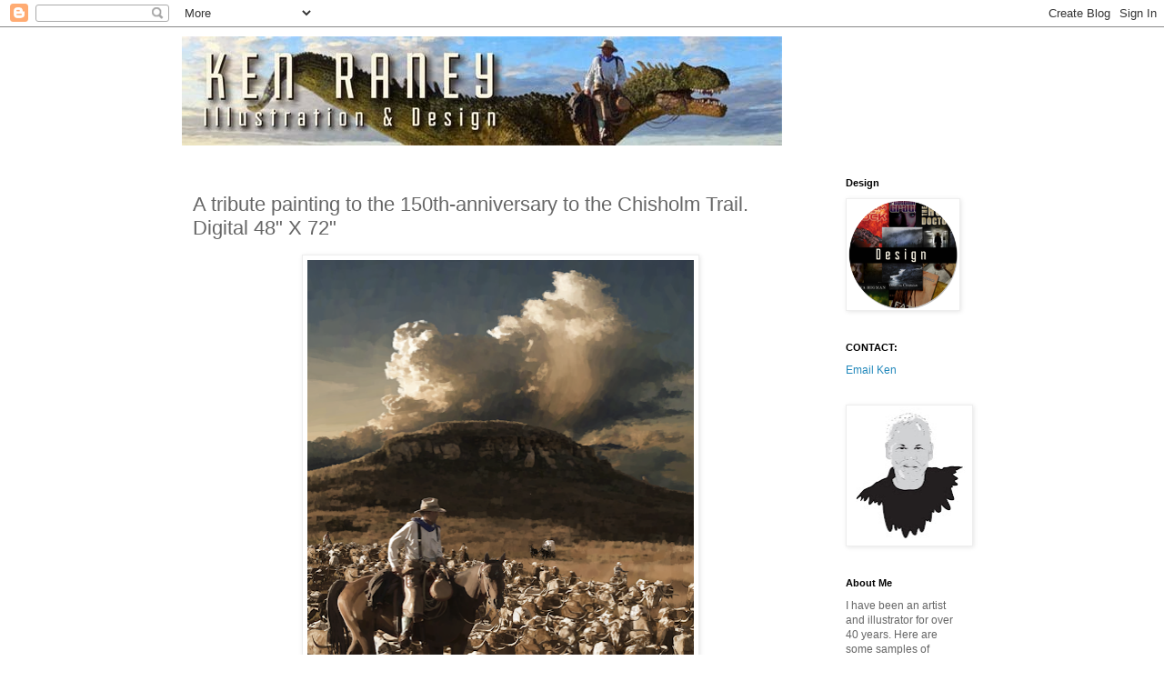

--- FILE ---
content_type: text/html; charset=UTF-8
request_url: https://kenraneyartandillustration.blogspot.com/2017/08/a-tribute-painting-to-150th-anniversary.html
body_size: 12431
content:
<!DOCTYPE html>
<html class='v2' dir='ltr' lang='en'>
<head>
<link href='https://www.blogger.com/static/v1/widgets/335934321-css_bundle_v2.css' rel='stylesheet' type='text/css'/>
<meta content='width=1100' name='viewport'/>
<meta content='text/html; charset=UTF-8' http-equiv='Content-Type'/>
<meta content='blogger' name='generator'/>
<link href='https://kenraneyartandillustration.blogspot.com/favicon.ico' rel='icon' type='image/x-icon'/>
<link href='http://kenraneyartandillustration.blogspot.com/2017/08/a-tribute-painting-to-150th-anniversary.html' rel='canonical'/>
<link rel="alternate" type="application/atom+xml" title="Ken Raney Illustration &amp; Design / Clash Creative - Atom" href="https://kenraneyartandillustration.blogspot.com/feeds/posts/default" />
<link rel="alternate" type="application/rss+xml" title="Ken Raney Illustration &amp; Design / Clash Creative - RSS" href="https://kenraneyartandillustration.blogspot.com/feeds/posts/default?alt=rss" />
<link rel="service.post" type="application/atom+xml" title="Ken Raney Illustration &amp; Design / Clash Creative - Atom" href="https://www.blogger.com/feeds/1200157470906549943/posts/default" />

<link rel="alternate" type="application/atom+xml" title="Ken Raney Illustration &amp; Design / Clash Creative - Atom" href="https://kenraneyartandillustration.blogspot.com/feeds/3564522152340547801/comments/default" />
<!--Can't find substitution for tag [blog.ieCssRetrofitLinks]-->
<link href='https://blogger.googleusercontent.com/img/b/R29vZ2xl/AVvXsEg10K8vzlUPXUfSv9keHM8c0PoIASog5V5S8YQcTPQ3GdMN9K_G0romPN5VOkq-XUFiSQ9VGYeMyYRTinIO729Ctr4w_HMTOptMrEeav1uy_MxKCiEKLDlZ9gaGf0m8kbuwQNECvVYAefI/s640/Screen+Shot+2017-08-30+at+4.35.20+PM.png' rel='image_src'/>
<meta content='http://kenraneyartandillustration.blogspot.com/2017/08/a-tribute-painting-to-150th-anniversary.html' property='og:url'/>
<meta content='A tribute painting to the 150th-anniversary to the Chisholm Trail. Digital 48&quot; X 72&quot;' property='og:title'/>
<meta content='  ' property='og:description'/>
<meta content='https://blogger.googleusercontent.com/img/b/R29vZ2xl/AVvXsEg10K8vzlUPXUfSv9keHM8c0PoIASog5V5S8YQcTPQ3GdMN9K_G0romPN5VOkq-XUFiSQ9VGYeMyYRTinIO729Ctr4w_HMTOptMrEeav1uy_MxKCiEKLDlZ9gaGf0m8kbuwQNECvVYAefI/w1200-h630-p-k-no-nu/Screen+Shot+2017-08-30+at+4.35.20+PM.png' property='og:image'/>
<title>Ken Raney Illustration &amp; Design / Clash Creative: A tribute painting to the 150th-anniversary to the Chisholm Trail. Digital 48" X 72"</title>
<style id='page-skin-1' type='text/css'><!--
/*
-----------------------------------------------
Blogger Template Style
Name:     Simple
Designer: Blogger
URL:      www.blogger.com
----------------------------------------------- */
/* Content
----------------------------------------------- */
body {
font: normal normal 12px 'Trebuchet MS', Trebuchet, Verdana, sans-serif;
color: #666666;
background: #ffffff none repeat scroll top left;
padding: 0 0 0 0;
}
html body .region-inner {
min-width: 0;
max-width: 100%;
width: auto;
}
h2 {
font-size: 22px;
}
a:link {
text-decoration:none;
color: #2288bb;
}
a:visited {
text-decoration:none;
color: #888888;
}
a:hover {
text-decoration:underline;
color: #33aaff;
}
.body-fauxcolumn-outer .fauxcolumn-inner {
background: transparent none repeat scroll top left;
_background-image: none;
}
.body-fauxcolumn-outer .cap-top {
position: absolute;
z-index: 1;
height: 400px;
width: 100%;
}
.body-fauxcolumn-outer .cap-top .cap-left {
width: 100%;
background: transparent none repeat-x scroll top left;
_background-image: none;
}
.content-outer {
-moz-box-shadow: 0 0 0 rgba(0, 0, 0, .15);
-webkit-box-shadow: 0 0 0 rgba(0, 0, 0, .15);
-goog-ms-box-shadow: 0 0 0 #333333;
box-shadow: 0 0 0 rgba(0, 0, 0, .15);
margin-bottom: 1px;
}
.content-inner {
padding: 10px 40px;
}
.content-inner {
background-color: #ffffff;
}
/* Header
----------------------------------------------- */
.header-outer {
background: transparent none repeat-x scroll 0 -400px;
_background-image: none;
}
.Header h1 {
font: normal normal 40px 'Trebuchet MS',Trebuchet,Verdana,sans-serif;
color: #000000;
text-shadow: 0 0 0 rgba(0, 0, 0, .2);
}
.Header h1 a {
color: #000000;
}
.Header .description {
font-size: 18px;
color: #000000;
}
.header-inner .Header .titlewrapper {
padding: 22px 0;
}
.header-inner .Header .descriptionwrapper {
padding: 0 0;
}
/* Tabs
----------------------------------------------- */
.tabs-inner .section:first-child {
border-top: 0 solid #dddddd;
}
.tabs-inner .section:first-child ul {
margin-top: -1px;
border-top: 1px solid #dddddd;
border-left: 1px solid #dddddd;
border-right: 1px solid #dddddd;
}
.tabs-inner .widget ul {
background: transparent none repeat-x scroll 0 -800px;
_background-image: none;
border-bottom: 1px solid #dddddd;
margin-top: 0;
margin-left: -30px;
margin-right: -30px;
}
.tabs-inner .widget li a {
display: inline-block;
padding: .6em 1em;
font: normal normal 12px 'Trebuchet MS', Trebuchet, Verdana, sans-serif;
color: #000000;
border-left: 1px solid #ffffff;
border-right: 1px solid #dddddd;
}
.tabs-inner .widget li:first-child a {
border-left: none;
}
.tabs-inner .widget li.selected a, .tabs-inner .widget li a:hover {
color: #000000;
background-color: #eeeeee;
text-decoration: none;
}
/* Columns
----------------------------------------------- */
.main-outer {
border-top: 0 solid transparent;
}
.fauxcolumn-left-outer .fauxcolumn-inner {
border-right: 1px solid transparent;
}
.fauxcolumn-right-outer .fauxcolumn-inner {
border-left: 1px solid transparent;
}
/* Headings
----------------------------------------------- */
div.widget > h2,
div.widget h2.title {
margin: 0 0 1em 0;
font: normal bold 11px 'Trebuchet MS',Trebuchet,Verdana,sans-serif;
color: #000000;
}
/* Widgets
----------------------------------------------- */
.widget .zippy {
color: #999999;
text-shadow: 2px 2px 1px rgba(0, 0, 0, .1);
}
.widget .popular-posts ul {
list-style: none;
}
/* Posts
----------------------------------------------- */
h2.date-header {
font: normal bold 11px Arial, Tahoma, Helvetica, FreeSans, sans-serif;
}
.date-header span {
background-color: #bbbbbb;
color: #ffffff;
padding: 0.4em;
letter-spacing: 3px;
margin: inherit;
}
.main-inner {
padding-top: 35px;
padding-bottom: 65px;
}
.main-inner .column-center-inner {
padding: 0 0;
}
.main-inner .column-center-inner .section {
margin: 0 1em;
}
.post {
margin: 0 0 45px 0;
}
h3.post-title, .comments h4 {
font: normal normal 22px 'Trebuchet MS',Trebuchet,Verdana,sans-serif;
margin: .75em 0 0;
}
.post-body {
font-size: 110%;
line-height: 1.4;
position: relative;
}
.post-body img, .post-body .tr-caption-container, .Profile img, .Image img,
.BlogList .item-thumbnail img {
padding: 2px;
background: #ffffff;
border: 1px solid #eeeeee;
-moz-box-shadow: 1px 1px 5px rgba(0, 0, 0, .1);
-webkit-box-shadow: 1px 1px 5px rgba(0, 0, 0, .1);
box-shadow: 1px 1px 5px rgba(0, 0, 0, .1);
}
.post-body img, .post-body .tr-caption-container {
padding: 5px;
}
.post-body .tr-caption-container {
color: #666666;
}
.post-body .tr-caption-container img {
padding: 0;
background: transparent;
border: none;
-moz-box-shadow: 0 0 0 rgba(0, 0, 0, .1);
-webkit-box-shadow: 0 0 0 rgba(0, 0, 0, .1);
box-shadow: 0 0 0 rgba(0, 0, 0, .1);
}
.post-header {
margin: 0 0 1.5em;
line-height: 1.6;
font-size: 90%;
}
.post-footer {
margin: 20px -2px 0;
padding: 5px 10px;
color: #666666;
background-color: #eeeeee;
border-bottom: 1px solid #eeeeee;
line-height: 1.6;
font-size: 90%;
}
#comments .comment-author {
padding-top: 1.5em;
border-top: 1px solid transparent;
background-position: 0 1.5em;
}
#comments .comment-author:first-child {
padding-top: 0;
border-top: none;
}
.avatar-image-container {
margin: .2em 0 0;
}
#comments .avatar-image-container img {
border: 1px solid #eeeeee;
}
/* Comments
----------------------------------------------- */
.comments .comments-content .icon.blog-author {
background-repeat: no-repeat;
background-image: url([data-uri]);
}
.comments .comments-content .loadmore a {
border-top: 1px solid #999999;
border-bottom: 1px solid #999999;
}
.comments .comment-thread.inline-thread {
background-color: #eeeeee;
}
.comments .continue {
border-top: 2px solid #999999;
}
/* Accents
---------------------------------------------- */
.section-columns td.columns-cell {
border-left: 1px solid transparent;
}
.blog-pager {
background: transparent url(//www.blogblog.com/1kt/simple/paging_dot.png) repeat-x scroll top center;
}
.blog-pager-older-link, .home-link,
.blog-pager-newer-link {
background-color: #ffffff;
padding: 5px;
}
.footer-outer {
border-top: 1px dashed #bbbbbb;
}
/* Mobile
----------------------------------------------- */
body.mobile  {
background-size: auto;
}
.mobile .body-fauxcolumn-outer {
background: transparent none repeat scroll top left;
}
.mobile .body-fauxcolumn-outer .cap-top {
background-size: 100% auto;
}
.mobile .content-outer {
-webkit-box-shadow: 0 0 3px rgba(0, 0, 0, .15);
box-shadow: 0 0 3px rgba(0, 0, 0, .15);
}
.mobile .tabs-inner .widget ul {
margin-left: 0;
margin-right: 0;
}
.mobile .post {
margin: 0;
}
.mobile .main-inner .column-center-inner .section {
margin: 0;
}
.mobile .date-header span {
padding: 0.1em 10px;
margin: 0 -10px;
}
.mobile h3.post-title {
margin: 0;
}
.mobile .blog-pager {
background: transparent none no-repeat scroll top center;
}
.mobile .footer-outer {
border-top: none;
}
.mobile .main-inner, .mobile .footer-inner {
background-color: #ffffff;
}
.mobile-index-contents {
color: #666666;
}
.mobile-link-button {
background-color: #2288bb;
}
.mobile-link-button a:link, .mobile-link-button a:visited {
color: #ffffff;
}
.mobile .tabs-inner .section:first-child {
border-top: none;
}
.mobile .tabs-inner .PageList .widget-content {
background-color: #eeeeee;
color: #000000;
border-top: 1px solid #dddddd;
border-bottom: 1px solid #dddddd;
}
.mobile .tabs-inner .PageList .widget-content .pagelist-arrow {
border-left: 1px solid #dddddd;
}

--></style>
<style id='template-skin-1' type='text/css'><!--
body {
min-width: 960px;
}
.content-outer, .content-fauxcolumn-outer, .region-inner {
min-width: 960px;
max-width: 960px;
_width: 960px;
}
.main-inner .columns {
padding-left: 0;
padding-right: 180px;
}
.main-inner .fauxcolumn-center-outer {
left: 0;
right: 180px;
/* IE6 does not respect left and right together */
_width: expression(this.parentNode.offsetWidth -
parseInt("0") -
parseInt("180px") + 'px');
}
.main-inner .fauxcolumn-left-outer {
width: 0;
}
.main-inner .fauxcolumn-right-outer {
width: 180px;
}
.main-inner .column-left-outer {
width: 0;
right: 100%;
margin-left: -0;
}
.main-inner .column-right-outer {
width: 180px;
margin-right: -180px;
}
#layout {
min-width: 0;
}
#layout .content-outer {
min-width: 0;
width: 800px;
}
#layout .region-inner {
min-width: 0;
width: auto;
}
body#layout div.add_widget {
padding: 8px;
}
body#layout div.add_widget a {
margin-left: 32px;
}
--></style>
<link href='https://www.blogger.com/dyn-css/authorization.css?targetBlogID=1200157470906549943&amp;zx=d4138f95-91cd-45bb-9023-42e233900428' media='none' onload='if(media!=&#39;all&#39;)media=&#39;all&#39;' rel='stylesheet'/><noscript><link href='https://www.blogger.com/dyn-css/authorization.css?targetBlogID=1200157470906549943&amp;zx=d4138f95-91cd-45bb-9023-42e233900428' rel='stylesheet'/></noscript>
<meta name='google-adsense-platform-account' content='ca-host-pub-1556223355139109'/>
<meta name='google-adsense-platform-domain' content='blogspot.com'/>

</head>
<body class='loading variant-simplysimple'>
<div class='navbar section' id='navbar' name='Navbar'><div class='widget Navbar' data-version='1' id='Navbar1'><script type="text/javascript">
    function setAttributeOnload(object, attribute, val) {
      if(window.addEventListener) {
        window.addEventListener('load',
          function(){ object[attribute] = val; }, false);
      } else {
        window.attachEvent('onload', function(){ object[attribute] = val; });
      }
    }
  </script>
<div id="navbar-iframe-container"></div>
<script type="text/javascript" src="https://apis.google.com/js/platform.js"></script>
<script type="text/javascript">
      gapi.load("gapi.iframes:gapi.iframes.style.bubble", function() {
        if (gapi.iframes && gapi.iframes.getContext) {
          gapi.iframes.getContext().openChild({
              url: 'https://www.blogger.com/navbar/1200157470906549943?po\x3d3564522152340547801\x26origin\x3dhttps://kenraneyartandillustration.blogspot.com',
              where: document.getElementById("navbar-iframe-container"),
              id: "navbar-iframe"
          });
        }
      });
    </script><script type="text/javascript">
(function() {
var script = document.createElement('script');
script.type = 'text/javascript';
script.src = '//pagead2.googlesyndication.com/pagead/js/google_top_exp.js';
var head = document.getElementsByTagName('head')[0];
if (head) {
head.appendChild(script);
}})();
</script>
</div></div>
<div class='body-fauxcolumns'>
<div class='fauxcolumn-outer body-fauxcolumn-outer'>
<div class='cap-top'>
<div class='cap-left'></div>
<div class='cap-right'></div>
</div>
<div class='fauxborder-left'>
<div class='fauxborder-right'></div>
<div class='fauxcolumn-inner'>
</div>
</div>
<div class='cap-bottom'>
<div class='cap-left'></div>
<div class='cap-right'></div>
</div>
</div>
</div>
<div class='content'>
<div class='content-fauxcolumns'>
<div class='fauxcolumn-outer content-fauxcolumn-outer'>
<div class='cap-top'>
<div class='cap-left'></div>
<div class='cap-right'></div>
</div>
<div class='fauxborder-left'>
<div class='fauxborder-right'></div>
<div class='fauxcolumn-inner'>
</div>
</div>
<div class='cap-bottom'>
<div class='cap-left'></div>
<div class='cap-right'></div>
</div>
</div>
</div>
<div class='content-outer'>
<div class='content-cap-top cap-top'>
<div class='cap-left'></div>
<div class='cap-right'></div>
</div>
<div class='fauxborder-left content-fauxborder-left'>
<div class='fauxborder-right content-fauxborder-right'></div>
<div class='content-inner'>
<header>
<div class='header-outer'>
<div class='header-cap-top cap-top'>
<div class='cap-left'></div>
<div class='cap-right'></div>
</div>
<div class='fauxborder-left header-fauxborder-left'>
<div class='fauxborder-right header-fauxborder-right'></div>
<div class='region-inner header-inner'>
<div class='header section' id='header' name='Header'><div class='widget Header' data-version='1' id='Header1'>
<div id='header-inner'>
<a href='https://kenraneyartandillustration.blogspot.com/' style='display: block'>
<img alt='Ken Raney Illustration &amp; Design / Clash Creative' height='120px; ' id='Header1_headerimg' src='https://blogger.googleusercontent.com/img/b/R29vZ2xl/AVvXsEh_dpTUQ4VPWq5kRALHVnO1jXvG3ZCbfy1YqxLDJzDZF_J2eVfcfDmrDRoR-YjJIbdPvVGTsBlkAp0fhLzoYVT9cFLP6R5cRRzjb-Am3o3vclykzBx10cLXUuhsMp4ij2cbXhF6BCDc5VI/s1600/Dino-Masthead.jpg' style='display: block' width='660px; '/>
</a>
</div>
</div></div>
</div>
</div>
<div class='header-cap-bottom cap-bottom'>
<div class='cap-left'></div>
<div class='cap-right'></div>
</div>
</div>
</header>
<div class='tabs-outer'>
<div class='tabs-cap-top cap-top'>
<div class='cap-left'></div>
<div class='cap-right'></div>
</div>
<div class='fauxborder-left tabs-fauxborder-left'>
<div class='fauxborder-right tabs-fauxborder-right'></div>
<div class='region-inner tabs-inner'>
<div class='tabs no-items section' id='crosscol' name='Cross-Column'></div>
<div class='tabs no-items section' id='crosscol-overflow' name='Cross-Column 2'></div>
</div>
</div>
<div class='tabs-cap-bottom cap-bottom'>
<div class='cap-left'></div>
<div class='cap-right'></div>
</div>
</div>
<div class='main-outer'>
<div class='main-cap-top cap-top'>
<div class='cap-left'></div>
<div class='cap-right'></div>
</div>
<div class='fauxborder-left main-fauxborder-left'>
<div class='fauxborder-right main-fauxborder-right'></div>
<div class='region-inner main-inner'>
<div class='columns fauxcolumns'>
<div class='fauxcolumn-outer fauxcolumn-center-outer'>
<div class='cap-top'>
<div class='cap-left'></div>
<div class='cap-right'></div>
</div>
<div class='fauxborder-left'>
<div class='fauxborder-right'></div>
<div class='fauxcolumn-inner'>
</div>
</div>
<div class='cap-bottom'>
<div class='cap-left'></div>
<div class='cap-right'></div>
</div>
</div>
<div class='fauxcolumn-outer fauxcolumn-left-outer'>
<div class='cap-top'>
<div class='cap-left'></div>
<div class='cap-right'></div>
</div>
<div class='fauxborder-left'>
<div class='fauxborder-right'></div>
<div class='fauxcolumn-inner'>
</div>
</div>
<div class='cap-bottom'>
<div class='cap-left'></div>
<div class='cap-right'></div>
</div>
</div>
<div class='fauxcolumn-outer fauxcolumn-right-outer'>
<div class='cap-top'>
<div class='cap-left'></div>
<div class='cap-right'></div>
</div>
<div class='fauxborder-left'>
<div class='fauxborder-right'></div>
<div class='fauxcolumn-inner'>
</div>
</div>
<div class='cap-bottom'>
<div class='cap-left'></div>
<div class='cap-right'></div>
</div>
</div>
<!-- corrects IE6 width calculation -->
<div class='columns-inner'>
<div class='column-center-outer'>
<div class='column-center-inner'>
<div class='main section' id='main' name='Main'><div class='widget Blog' data-version='1' id='Blog1'>
<div class='blog-posts hfeed'>

          <div class="date-outer">
        

          <div class="date-posts">
        
<div class='post-outer'>
<div class='post hentry' itemprop='blogPost' itemscope='itemscope' itemtype='http://schema.org/BlogPosting'>
<meta content='https://blogger.googleusercontent.com/img/b/R29vZ2xl/AVvXsEg10K8vzlUPXUfSv9keHM8c0PoIASog5V5S8YQcTPQ3GdMN9K_G0romPN5VOkq-XUFiSQ9VGYeMyYRTinIO729Ctr4w_HMTOptMrEeav1uy_MxKCiEKLDlZ9gaGf0m8kbuwQNECvVYAefI/s640/Screen+Shot+2017-08-30+at+4.35.20+PM.png' itemprop='image_url'/>
<meta content='1200157470906549943' itemprop='blogId'/>
<meta content='3564522152340547801' itemprop='postId'/>
<a name='3564522152340547801'></a>
<h3 class='post-title entry-title' itemprop='name'>
A tribute painting to the 150th-anniversary to the Chisholm Trail. Digital 48" X 72"
</h3>
<div class='post-header'>
<div class='post-header-line-1'></div>
</div>
<div class='post-body entry-content' id='post-body-3564522152340547801' itemprop='description articleBody'>
<div class="separator" style="clear: both; text-align: center;">
<a href="https://blogger.googleusercontent.com/img/b/R29vZ2xl/AVvXsEg10K8vzlUPXUfSv9keHM8c0PoIASog5V5S8YQcTPQ3GdMN9K_G0romPN5VOkq-XUFiSQ9VGYeMyYRTinIO729Ctr4w_HMTOptMrEeav1uy_MxKCiEKLDlZ9gaGf0m8kbuwQNECvVYAefI/s1600/Screen+Shot+2017-08-30+at+4.35.20+PM.png" imageanchor="1" style="margin-left: 1em; margin-right: 1em;"><img border="0" data-original-height="1600" data-original-width="1068" height="640" src="https://blogger.googleusercontent.com/img/b/R29vZ2xl/AVvXsEg10K8vzlUPXUfSv9keHM8c0PoIASog5V5S8YQcTPQ3GdMN9K_G0romPN5VOkq-XUFiSQ9VGYeMyYRTinIO729Ctr4w_HMTOptMrEeav1uy_MxKCiEKLDlZ9gaGf0m8kbuwQNECvVYAefI/s640/Screen+Shot+2017-08-30+at+4.35.20+PM.png" width="425" /></a></div>
<br />
<div style='clear: both;'></div>
</div>
<div class='post-footer'>
<div class='post-footer-line post-footer-line-1'><span class='post-author vcard'>
</span>
<span class='post-timestamp'>
</span>
<span class='post-comment-link'>
</span>
<span class='post-icons'>
<span class='item-control blog-admin pid-1558287063'>
<a href='https://www.blogger.com/post-edit.g?blogID=1200157470906549943&postID=3564522152340547801&from=pencil' title='Edit Post'>
<img alt='' class='icon-action' height='18' src='https://resources.blogblog.com/img/icon18_edit_allbkg.gif' width='18'/>
</a>
</span>
</span>
</div>
<div class='post-footer-line post-footer-line-2'><span class='post-labels'>
</span>
</div>
<div class='post-footer-line post-footer-line-3'></div>
</div>
</div>
<div class='comments' id='comments'>
<a name='comments'></a>
</div>
</div>

        </div></div>
      
</div>
<div class='blog-pager' id='blog-pager'>
<span id='blog-pager-newer-link'>
<a class='blog-pager-newer-link' href='https://kenraneyartandillustration.blogspot.com/2018/01/book-illustrations.html' id='Blog1_blog-pager-newer-link' title='Newer Post'>Newer Post</a>
</span>
<span id='blog-pager-older-link'>
<a class='blog-pager-older-link' href='https://kenraneyartandillustration.blogspot.com/2015/02/cave-girl-24-x-18-digital-painting.html' id='Blog1_blog-pager-older-link' title='Older Post'>Older Post</a>
</span>
<a class='home-link' href='https://kenraneyartandillustration.blogspot.com/'>Home</a>
</div>
<div class='clear'></div>
<div class='post-feeds'>
</div>
</div></div>
</div>
</div>
<div class='column-left-outer'>
<div class='column-left-inner'>
<aside>
</aside>
</div>
</div>
<div class='column-right-outer'>
<div class='column-right-inner'>
<aside>
<div class='sidebar section' id='sidebar-right-1'><div class='widget Image' data-version='1' id='Image10'>
<h2>Design</h2>
<div class='widget-content'>
<a href='http://kenraneydesign.blogspot.com'>
<img alt='Design' height='167' id='Image10_img' src='https://blogger.googleusercontent.com/img/b/R29vZ2xl/AVvXsEhsY0z17JFg-Cke2fvnHVNoNwjSc9cHQIvPkQPiX3-WCNT3oVJu1s4IJanywAlZ_RyGxnQy__ab2YqPHr6nyofyLanupLgMmDZ6PbTMYNmk9S_BenXBz29JJ75kn6skOmuLp3TaBV_sx7Y/s1600/Design+Circle.png' width='170'/>
</a>
<br/>
</div>
<div class='clear'></div>
</div><div class='widget HTML' data-version='1' id='HTML2'>
<h2 class='title'>CONTACT:</h2>
<div class='widget-content'>
<a href="mailto:kenraney@mac.com?subject=a%20note%20to%20ken"">Email Ken </a>
</div>
<div class='clear'></div>
</div><div class='widget Image' data-version='1' id='Image9'>
<div class='widget-content'>
<img alt='' height='150' id='Image9_img' src='https://blogger.googleusercontent.com/img/b/R29vZ2xl/AVvXsEhkakhnKqFKDX1s2mOFdknRaU5gvdFCHOWQyALYNCMCScXpfoRyjXuVhmKTstDBiMMIqvZ6pUmHF9yQq6UHzbWYIpo0ikAIcgygEEwap3MG4_nyfBSyLaTQohTU1G4Y1g4A9p5eBtpOW2o/s150/Self-Portrait-FA.jpg' width='134'/>
<br/>
</div>
<div class='clear'></div>
</div><div class='widget Text' data-version='1' id='Text1'>
<h2 class='title'>About Me</h2>
<div class='widget-content'>
I have been an artist and illustrator for over 40 years. Here are some samples of what I have been up to.
</div>
<div class='clear'></div>
</div><div class='widget LinkList' data-version='1' id='LinkList1'>
<h2>Links</h2>
<div class='widget-content'>
<ul>
<li><a href='http://www.clashentertainment.com/'>Clash Entertainment</a></li>
<li><a href='http://clashcreative.blogspot.com/'>Clash Creative</a></li>
<li><a href='http://www.gideonfilmfestival.com/Home/?load=1'>Gideon Media Arts & Film Festival</a></li>
<li><a href='http://www.debraney.com/'>Deborah Raney</a></li>
</ul>
<div class='clear'></div>
</div>
</div><div class='widget Image' data-version='1' id='Image8'>
<div class='widget-content'>
<img alt='' height='220' id='Image8_img' src='https://blogger.googleusercontent.com/img/b/R29vZ2xl/AVvXsEgLVmaErNHtxg5qOEWy6lw3QTQlTpduHMDE4Jrs3mMChVY_ZSQitacxzQgk1vpoNnU7X_Dc2Qd1Cvm2VpTbOZ-AupoEQPArJp9CLSntwHmNYGDIDxIWlsAxHqfHIWp20HoolWUWt5p4JkY/s220/NWM-Brush-2-S.jpg' width='122'/>
<br/>
</div>
<div class='clear'></div>
</div><div class='widget Image' data-version='1' id='Image7'>
<div class='widget-content'>
<img alt='' height='220' id='Image7_img' src='https://blogger.googleusercontent.com/img/b/R29vZ2xl/AVvXsEghEyUWTn8nCO0ZSbNsR67wF1LElYTieNKB00cCNKi5AHRqIm9cRqMJTRVaDax9iamiHNQfb6wCS_1Rj2VrikF0J7BT7LAb4_BtHJPGPMljcy7rGu75Rs9nshVLAnwYDPLDPgvGXEvceGE/s220/NWM-Brush-1.jpg' width='109'/>
<br/>
</div>
<div class='clear'></div>
</div><div class='widget Image' data-version='1' id='Image6'>
<div class='widget-content'>
<img alt='' height='220' id='Image6_img' src='//1.bp.blogspot.com/_ZQP2xWokgRA/STG7N37W6EI/AAAAAAAAADM/xp0AL05rAXI/S220/Flyer+B%26W+Web.jpg' width='220'/>
<br/>
</div>
<div class='clear'></div>
</div><div class='widget Image' data-version='1' id='Image5'>
<div class='widget-content'>
<img alt='' height='220' id='Image5_img' src='https://blogger.googleusercontent.com/img/b/R29vZ2xl/AVvXsEj2UO6I8hXKleO5XgbmQ1uRiShNbQ3QO1w9mPmuz6pMXrQ6xhb0aIPYpiaBOMriFcLZEu7lfAR1-cwGg06FMAQTM-7HqoQhmWl28XOctqEF9gL2f_nddIqHVR4wV4tQNqc7tx6UHuv67Ug/s220/Dragon-B&W-Web.jpg' width='189'/>
<br/>
</div>
<div class='clear'></div>
</div><div class='widget Image' data-version='1' id='Image4'>
<div class='widget-content'>
<img alt='' height='93' id='Image4_img' src='https://blogger.googleusercontent.com/img/b/R29vZ2xl/AVvXsEhKv8MeHJz_DQ0vRYrJuvjU3yYSUs_W-r9ba0fSmzf6dCZ58QqKN36mH4jzdumaLe1tmHmz4s-_PCtH4w6PsAhF1yX-QqwyMLkyP17QCFzloU4MCgHf9ckhc4yLPAJUA1mob7lp2oOvkiU/s150/DinoBoy-Web.jpg' width='150'/>
<br/>
</div>
<div class='clear'></div>
</div><div class='widget Image' data-version='1' id='Image3'>
<div class='widget-content'>
<img alt='' height='220' id='Image3_img' src='https://blogger.googleusercontent.com/img/b/R29vZ2xl/AVvXsEhgTLBdgjnGVsUj3rBCuC04y6VWFYbCQ6ZBIFUUDgn3AGoZtuCxG766W8b16DoS0LR3GXW8aShm-dRVi0twxsoPyf1nv4d8rONfPHIx1fJf44KtMAqnJGiZEHTAFwXAR0dAa1SyHONNjrs/s220/Rendez-.jpg' width='177'/>
<br/>
</div>
<div class='clear'></div>
</div><div class='widget Image' data-version='1' id='Image2'>
<div class='widget-content'>
<img alt='' height='204' id='Image2_img' src='https://blogger.googleusercontent.com/img/b/R29vZ2xl/AVvXsEh_0gAyP9ZDQtUuxjkbvFxOFl4cVVeZxf-6IhUc3u3X92SM4-ETaxcwmY59CIzjal5ZUCtpluKxwhf4N_HYMuSiommBDKAQAKb3cCJ4cOUywKByKuYuaLX5ggBoHUEhZYFjX3vqzUf5uFg/s220/Rover.jpg' width='216'/>
<br/>
</div>
<div class='clear'></div>
</div>
<div class='widget PopularPosts' data-version='1' id='PopularPosts1'>
<h2>Popular Posts</h2>
<div class='widget-content popular-posts'>
<ul>
<li>
<div class='item-content'>
<div class='item-thumbnail'>
<a href='https://kenraneyartandillustration.blogspot.com/2024/09/new-painting-teton-moose-digital-48-x-32.html' target='_blank'>
<img alt='' border='0' src='https://blogger.googleusercontent.com/img/b/R29vZ2xl/AVvXsEgd8my8_bokLR4um3vFlBrE4dBSRX4mn3OiuN5D3Ac4FO1Xh-QjXeNi2GuNz3PtJzV_4f8Hv8CcPqQwkoO-yVtHL-WWArywoXtRIzYqxcFAQ3rgv9W7XlEmXElP8EFB_4K7A1awV4KSDKd_VozslA3pk9mekjPRCq2lYW9v3384_2DfDmuZi5F3geimztU/w72-h72-p-k-no-nu/Screenshot%202024-09-03%20at%2012.59.15%E2%80%AFPM.png'/>
</a>
</div>
<div class='item-title'><a href='https://kenraneyartandillustration.blogspot.com/2024/09/new-painting-teton-moose-digital-48-x-32.html'>New painting: "Teton Moose", digital, 48" X 32"</a></div>
<div class='item-snippet'>&#160;</div>
</div>
<div style='clear: both;'></div>
</li>
<li>
<div class='item-content'>
<div class='item-thumbnail'>
<a href='https://kenraneyartandillustration.blogspot.com/2014/12/dino-hunters-digital-painting.html' target='_blank'>
<img alt='' border='0' src='https://blogger.googleusercontent.com/img/b/R29vZ2xl/AVvXsEgWKma4uaB_4L-6n-1xOIahGQGOC8IbENr-GG12uuCy5nmXdqRnkAH0o7zwwsd1Qae-ZHjUniOZDD4OEllUt0kebF-4PsFOVyaCaY-x9hqZne7pXJLC2_1_8VjGJML5_lxrs2NTzb7Xts0/w72-h72-p-k-no-nu/+CVR+Dino+Hunters+FAC72.jpg'/>
</a>
</div>
<div class='item-title'><a href='https://kenraneyartandillustration.blogspot.com/2014/12/dino-hunters-digital-painting.html'>Dino Hunters, Digital Painting</a></div>
<div class='item-snippet'>
</div>
</div>
<div style='clear: both;'></div>
</li>
<li>
<div class='item-content'>
<div class='item-thumbnail'>
<a href='https://kenraneyartandillustration.blogspot.com/2014/12/a-new-illustration-dinoboy-36-x-24_3.html' target='_blank'>
<img alt='' border='0' src='https://blogger.googleusercontent.com/img/b/R29vZ2xl/AVvXsEiNthiezIizvXEA-7fImHOO2hNq1sFnmx-m-GhT-xo_DUu-ShRIQwZykDeIaHhW0EJTxh6Rmpgxy3LP4lZWUciGb_7Bm9JENmE_ToVasLOLn7qojv0_rtx9mlWTAUHvvlahArFvvW2VKzY/w72-h72-p-k-no-nu/Dinoboy+2+FAC72.jpg'/>
</a>
</div>
<div class='item-title'><a href='https://kenraneyartandillustration.blogspot.com/2014/12/a-new-illustration-dinoboy-36-x-24_3.html'>A new illustration: Dinoboy, 36" X 24", digital painting</a></div>
<div class='item-snippet'>
</div>
</div>
<div style='clear: both;'></div>
</li>
<li>
<div class='item-content'>
<div class='item-thumbnail'>
<a href='https://kenraneyartandillustration.blogspot.com/2024/01/my-art-book.html' target='_blank'>
<img alt='' border='0' src='https://blogger.googleusercontent.com/img/b/R29vZ2xl/AVvXsEjW1TSUP82naeWoWx8OzSluVnjgx0FN79TvZgnQ73hjbZacFlXfAqi6BUIkpEDg5TLEaHtH2-fKyqR517EJrLy6DvoEEv8rArktbuHTDii8JGWef9JE0xCCKSFt4HWMCY8kaZv4ocW4Xj6Ei7c-InmIbOsboGCTqziLLsv_kL73MDTiuc-ndxUI5JvGvHY/w72-h72-p-k-no-nu/Visions%202%20CVR%20FACRRR%2072.jpg'/>
</a>
</div>
<div class='item-title'><a href='https://kenraneyartandillustration.blogspot.com/2024/01/my-art-book.html'>My art book.</a></div>
<div class='item-snippet'>&#160;</div>
</div>
<div style='clear: both;'></div>
</li>
<li>
<div class='item-content'>
<div class='item-thumbnail'>
<a href='https://kenraneyartandillustration.blogspot.com/2015/01/steam-2-24-x-18-digital.html' target='_blank'>
<img alt='' border='0' src='https://blogger.googleusercontent.com/img/b/R29vZ2xl/AVvXsEhaFKviTh9Wi9xQjISd-K0q4ThWQMstwsrxsw5gqf-SVSvGxndcBE6r6m9ucNeFux0gtsLw6EWVhTiFYn-6McrDJTHqwyL_e8_rrL0zyTx4i8fdjmGG0Qqb9FiaE4cM8JfDjDT0WcLJqrY/w72-h72-p-k-no-nu/Steam+2+FAC+2+72.jpg'/>
</a>
</div>
<div class='item-title'><a href='https://kenraneyartandillustration.blogspot.com/2015/01/steam-2-24-x-18-digital.html'>"Steam 2," 24" X 18", digital painting.</a></div>
<div class='item-snippet'>
</div>
</div>
<div style='clear: both;'></div>
</li>
<li>
<div class='item-content'>
<div class='item-thumbnail'>
<a href='https://kenraneyartandillustration.blogspot.com/2022/06/shakertown-woman-digital-painting.html' target='_blank'>
<img alt='' border='0' src='https://blogger.googleusercontent.com/img/b/R29vZ2xl/AVvXsEgZXwXtLDLNhhpGmaJQoYYo9JOHkbAyNv40BFHMV9yx3ixwZUfO6c8mOfStdtdRpCOO3pRxRliHd3uixoSnPe7fdQPPQz5YDpLpLVIT9zsHKEnN8N_aSilUXG-dPpKc1gk0bu3fsIfa1evR-GmtYDTUObaq9V6z7SBnTnXnjM6vSFv-nBBo21lbi2mV/w72-h72-p-k-no-nu/Screen%20Shot%202022-06-01%20at%206.06.49%20AM.png'/>
</a>
</div>
<div class='item-title'><a href='https://kenraneyartandillustration.blogspot.com/2022/06/shakertown-woman-digital-painting.html'>"Shakertown Woman" Digital Painting</a></div>
<div class='item-snippet'>&#160;</div>
</div>
<div style='clear: both;'></div>
</li>
<li>
<div class='item-content'>
<div class='item-thumbnail'>
<a href='https://kenraneyartandillustration.blogspot.com/2022/12/new-illustrations.html' target='_blank'>
<img alt='' border='0' src='https://blogger.googleusercontent.com/img/b/R29vZ2xl/AVvXsEhQaoJrgVqNuTAoUUm7UOWSEcILYUAppGPa6hQEn-48vgsBadd4wvZDlbK-flBJjomqKNkRX_zj0hWnWMyzPrWXQ80nfikf-IW3jsSOhldP4Mg58kcwGgoox2RYQBvQYgLk8WM9dzU8NshGTS_gKEMhB4WrtBMgiqkFsVFVMyqQPJVrb9UHDwTuhFCs/w72-h72-p-k-no-nu/Shakertown%20Hitch%20FAC%2072.jpg'/>
</a>
</div>
<div class='item-title'><a href='https://kenraneyartandillustration.blogspot.com/2022/12/new-illustrations.html'>New Illustrations</a></div>
<div class='item-snippet'>&#160;</div>
</div>
<div style='clear: both;'></div>
</li>
<li>
<div class='item-content'>
<div class='item-thumbnail'>
<a href='https://kenraneyartandillustration.blogspot.com/2017/08/a-tribute-painting-to-150th-anniversary.html' target='_blank'>
<img alt='' border='0' src='https://blogger.googleusercontent.com/img/b/R29vZ2xl/AVvXsEg10K8vzlUPXUfSv9keHM8c0PoIASog5V5S8YQcTPQ3GdMN9K_G0romPN5VOkq-XUFiSQ9VGYeMyYRTinIO729Ctr4w_HMTOptMrEeav1uy_MxKCiEKLDlZ9gaGf0m8kbuwQNECvVYAefI/w72-h72-p-k-no-nu/Screen+Shot+2017-08-30+at+4.35.20+PM.png'/>
</a>
</div>
<div class='item-title'><a href='https://kenraneyartandillustration.blogspot.com/2017/08/a-tribute-painting-to-150th-anniversary.html'>A tribute painting to the 150th-anniversary to the Chisholm Trail. Digital 48" X 72"</a></div>
<div class='item-snippet'>
</div>
</div>
<div style='clear: both;'></div>
</li>
<li>
<div class='item-content'>
<div class='item-thumbnail'>
<a href='https://kenraneyartandillustration.blogspot.com/2018/01/book-illustrations.html' target='_blank'>
<img alt='' border='0' src='https://blogger.googleusercontent.com/img/b/R29vZ2xl/AVvXsEgd8eTSlir6RlGAbnsCfgqAZ43TNsRe22pED_PkKmTikBE_he8SDtwZxRStl7gw4_ePOvqAI2nsbtddyNMjbtng_bMvuI8zv5DABnIA1iC1miHbE098tOnkig8nNRW-3-keSCJut6IQOzs/w72-h72-p-k-no-nu/Cover+FAC+170510.jpg'/>
</a>
</div>
<div class='item-title'><a href='https://kenraneyartandillustration.blogspot.com/2018/01/book-illustrations.html'>Book illustrations. Digital paintings.</a></div>
<div class='item-snippet'>
</div>
</div>
<div style='clear: both;'></div>
</li>
<li>
<div class='item-content'>
<div class='item-thumbnail'>
<a href='https://kenraneyartandillustration.blogspot.com/2020/04/new-painting-herding-24-x-36-digital.html' target='_blank'>
<img alt='' border='0' src='https://blogger.googleusercontent.com/img/b/R29vZ2xl/AVvXsEisos6Rjs5MyCmxNcCknvZsciG2VIaKhWN7ea5yiTrJ1a6iT_AfTddupzlYZaK35y6Ge7XibOOmTKjzm-Ocg4gaE_QlxKwfYQtzWupmUdhixs9i2USaKvHrkt_untSOeV8624FI7Re0Yqs/w72-h72-p-k-no-nu/Cowboy+Herder+FAC+72.jpg'/>
</a>
</div>
<div class='item-title'><a href='https://kenraneyartandillustration.blogspot.com/2020/04/new-painting-herding-24-x-36-digital.html'>New painting. Herding, 24" X 36", digital.</a></div>
<div class='item-snippet'>
</div>
</div>
<div style='clear: both;'></div>
</li>
</ul>
<div class='clear'></div>
</div>
</div><div class='widget Profile' data-version='1' id='Profile1'>
<h2>About</h2>
<div class='widget-content'>
<dl class='profile-datablock'>
<dt class='profile-data'>
<a class='profile-name-link g-profile' href='https://www.blogger.com/profile/16898980582610667063' rel='author' style='background-image: url(//www.blogger.com/img/logo-16.png);'>
Ken Raney
</a>
</dt>
</dl>
<a class='profile-link' href='https://www.blogger.com/profile/16898980582610667063' rel='author'>View my complete profile</a>
<div class='clear'></div>
</div>
</div><div class='widget Followers' data-version='1' id='Followers1'>
<h2 class='title'>Followers</h2>
<div class='widget-content'>
<div id='Followers1-wrapper'>
<div style='margin-right:2px;'>
<div><script type="text/javascript" src="https://apis.google.com/js/platform.js"></script>
<div id="followers-iframe-container"></div>
<script type="text/javascript">
    window.followersIframe = null;
    function followersIframeOpen(url) {
      gapi.load("gapi.iframes", function() {
        if (gapi.iframes && gapi.iframes.getContext) {
          window.followersIframe = gapi.iframes.getContext().openChild({
            url: url,
            where: document.getElementById("followers-iframe-container"),
            messageHandlersFilter: gapi.iframes.CROSS_ORIGIN_IFRAMES_FILTER,
            messageHandlers: {
              '_ready': function(obj) {
                window.followersIframe.getIframeEl().height = obj.height;
              },
              'reset': function() {
                window.followersIframe.close();
                followersIframeOpen("https://www.blogger.com/followers/frame/1200157470906549943?colors\x3dCgt0cmFuc3BhcmVudBILdHJhbnNwYXJlbnQaByM2NjY2NjYiByMyMjg4YmIqByNmZmZmZmYyByMwMDAwMDA6ByM2NjY2NjZCByMyMjg4YmJKByM5OTk5OTlSByMyMjg4YmJaC3RyYW5zcGFyZW50\x26pageSize\x3d21\x26hl\x3den\x26origin\x3dhttps://kenraneyartandillustration.blogspot.com");
              },
              'open': function(url) {
                window.followersIframe.close();
                followersIframeOpen(url);
              }
            }
          });
        }
      });
    }
    followersIframeOpen("https://www.blogger.com/followers/frame/1200157470906549943?colors\x3dCgt0cmFuc3BhcmVudBILdHJhbnNwYXJlbnQaByM2NjY2NjYiByMyMjg4YmIqByNmZmZmZmYyByMwMDAwMDA6ByM2NjY2NjZCByMyMjg4YmJKByM5OTk5OTlSByMyMjg4YmJaC3RyYW5zcGFyZW50\x26pageSize\x3d21\x26hl\x3den\x26origin\x3dhttps://kenraneyartandillustration.blogspot.com");
  </script></div>
</div>
</div>
<div class='clear'></div>
</div>
</div><div class='widget BlogArchive' data-version='1' id='BlogArchive1'>
<h2>Blog Archive</h2>
<div class='widget-content'>
<div id='ArchiveList'>
<div id='BlogArchive1_ArchiveList'>
<ul class='hierarchy'>
<li class='archivedate collapsed'>
<a class='toggle' href='javascript:void(0)'>
<span class='zippy'>

        &#9658;&#160;
      
</span>
</a>
<a class='post-count-link' href='https://kenraneyartandillustration.blogspot.com/2024/'>
2024
</a>
<span class='post-count' dir='ltr'>(2)</span>
<ul class='hierarchy'>
<li class='archivedate collapsed'>
<a class='toggle' href='javascript:void(0)'>
<span class='zippy'>

        &#9658;&#160;
      
</span>
</a>
<a class='post-count-link' href='https://kenraneyartandillustration.blogspot.com/2024/09/'>
September
</a>
<span class='post-count' dir='ltr'>(1)</span>
</li>
</ul>
<ul class='hierarchy'>
<li class='archivedate collapsed'>
<a class='toggle' href='javascript:void(0)'>
<span class='zippy'>

        &#9658;&#160;
      
</span>
</a>
<a class='post-count-link' href='https://kenraneyartandillustration.blogspot.com/2024/01/'>
January
</a>
<span class='post-count' dir='ltr'>(1)</span>
</li>
</ul>
</li>
</ul>
<ul class='hierarchy'>
<li class='archivedate collapsed'>
<a class='toggle' href='javascript:void(0)'>
<span class='zippy'>

        &#9658;&#160;
      
</span>
</a>
<a class='post-count-link' href='https://kenraneyartandillustration.blogspot.com/2022/'>
2022
</a>
<span class='post-count' dir='ltr'>(2)</span>
<ul class='hierarchy'>
<li class='archivedate collapsed'>
<a class='toggle' href='javascript:void(0)'>
<span class='zippy'>

        &#9658;&#160;
      
</span>
</a>
<a class='post-count-link' href='https://kenraneyartandillustration.blogspot.com/2022/12/'>
December
</a>
<span class='post-count' dir='ltr'>(1)</span>
</li>
</ul>
<ul class='hierarchy'>
<li class='archivedate collapsed'>
<a class='toggle' href='javascript:void(0)'>
<span class='zippy'>

        &#9658;&#160;
      
</span>
</a>
<a class='post-count-link' href='https://kenraneyartandillustration.blogspot.com/2022/06/'>
June
</a>
<span class='post-count' dir='ltr'>(1)</span>
</li>
</ul>
</li>
</ul>
<ul class='hierarchy'>
<li class='archivedate collapsed'>
<a class='toggle' href='javascript:void(0)'>
<span class='zippy'>

        &#9658;&#160;
      
</span>
</a>
<a class='post-count-link' href='https://kenraneyartandillustration.blogspot.com/2020/'>
2020
</a>
<span class='post-count' dir='ltr'>(2)</span>
<ul class='hierarchy'>
<li class='archivedate collapsed'>
<a class='toggle' href='javascript:void(0)'>
<span class='zippy'>

        &#9658;&#160;
      
</span>
</a>
<a class='post-count-link' href='https://kenraneyartandillustration.blogspot.com/2020/04/'>
April
</a>
<span class='post-count' dir='ltr'>(2)</span>
</li>
</ul>
</li>
</ul>
<ul class='hierarchy'>
<li class='archivedate collapsed'>
<a class='toggle' href='javascript:void(0)'>
<span class='zippy'>

        &#9658;&#160;
      
</span>
</a>
<a class='post-count-link' href='https://kenraneyartandillustration.blogspot.com/2018/'>
2018
</a>
<span class='post-count' dir='ltr'>(1)</span>
<ul class='hierarchy'>
<li class='archivedate collapsed'>
<a class='toggle' href='javascript:void(0)'>
<span class='zippy'>

        &#9658;&#160;
      
</span>
</a>
<a class='post-count-link' href='https://kenraneyartandillustration.blogspot.com/2018/01/'>
January
</a>
<span class='post-count' dir='ltr'>(1)</span>
</li>
</ul>
</li>
</ul>
<ul class='hierarchy'>
<li class='archivedate expanded'>
<a class='toggle' href='javascript:void(0)'>
<span class='zippy toggle-open'>

        &#9660;&#160;
      
</span>
</a>
<a class='post-count-link' href='https://kenraneyartandillustration.blogspot.com/2017/'>
2017
</a>
<span class='post-count' dir='ltr'>(1)</span>
<ul class='hierarchy'>
<li class='archivedate expanded'>
<a class='toggle' href='javascript:void(0)'>
<span class='zippy toggle-open'>

        &#9660;&#160;
      
</span>
</a>
<a class='post-count-link' href='https://kenraneyartandillustration.blogspot.com/2017/08/'>
August
</a>
<span class='post-count' dir='ltr'>(1)</span>
<ul class='posts'>
<li><a href='https://kenraneyartandillustration.blogspot.com/2017/08/a-tribute-painting-to-150th-anniversary.html'>A tribute painting to the 150th-anniversary to the...</a></li>
</ul>
</li>
</ul>
</li>
</ul>
<ul class='hierarchy'>
<li class='archivedate collapsed'>
<a class='toggle' href='javascript:void(0)'>
<span class='zippy'>

        &#9658;&#160;
      
</span>
</a>
<a class='post-count-link' href='https://kenraneyartandillustration.blogspot.com/2015/'>
2015
</a>
<span class='post-count' dir='ltr'>(2)</span>
<ul class='hierarchy'>
<li class='archivedate collapsed'>
<a class='toggle' href='javascript:void(0)'>
<span class='zippy'>

        &#9658;&#160;
      
</span>
</a>
<a class='post-count-link' href='https://kenraneyartandillustration.blogspot.com/2015/02/'>
February
</a>
<span class='post-count' dir='ltr'>(1)</span>
</li>
</ul>
<ul class='hierarchy'>
<li class='archivedate collapsed'>
<a class='toggle' href='javascript:void(0)'>
<span class='zippy'>

        &#9658;&#160;
      
</span>
</a>
<a class='post-count-link' href='https://kenraneyartandillustration.blogspot.com/2015/01/'>
January
</a>
<span class='post-count' dir='ltr'>(1)</span>
</li>
</ul>
</li>
</ul>
<ul class='hierarchy'>
<li class='archivedate collapsed'>
<a class='toggle' href='javascript:void(0)'>
<span class='zippy'>

        &#9658;&#160;
      
</span>
</a>
<a class='post-count-link' href='https://kenraneyartandillustration.blogspot.com/2014/'>
2014
</a>
<span class='post-count' dir='ltr'>(5)</span>
<ul class='hierarchy'>
<li class='archivedate collapsed'>
<a class='toggle' href='javascript:void(0)'>
<span class='zippy'>

        &#9658;&#160;
      
</span>
</a>
<a class='post-count-link' href='https://kenraneyartandillustration.blogspot.com/2014/12/'>
December
</a>
<span class='post-count' dir='ltr'>(2)</span>
</li>
</ul>
<ul class='hierarchy'>
<li class='archivedate collapsed'>
<a class='toggle' href='javascript:void(0)'>
<span class='zippy'>

        &#9658;&#160;
      
</span>
</a>
<a class='post-count-link' href='https://kenraneyartandillustration.blogspot.com/2014/01/'>
January
</a>
<span class='post-count' dir='ltr'>(3)</span>
</li>
</ul>
</li>
</ul>
<ul class='hierarchy'>
<li class='archivedate collapsed'>
<a class='toggle' href='javascript:void(0)'>
<span class='zippy'>

        &#9658;&#160;
      
</span>
</a>
<a class='post-count-link' href='https://kenraneyartandillustration.blogspot.com/2013/'>
2013
</a>
<span class='post-count' dir='ltr'>(1)</span>
<ul class='hierarchy'>
<li class='archivedate collapsed'>
<a class='toggle' href='javascript:void(0)'>
<span class='zippy'>

        &#9658;&#160;
      
</span>
</a>
<a class='post-count-link' href='https://kenraneyartandillustration.blogspot.com/2013/01/'>
January
</a>
<span class='post-count' dir='ltr'>(1)</span>
</li>
</ul>
</li>
</ul>
<ul class='hierarchy'>
<li class='archivedate collapsed'>
<a class='toggle' href='javascript:void(0)'>
<span class='zippy'>

        &#9658;&#160;
      
</span>
</a>
<a class='post-count-link' href='https://kenraneyartandillustration.blogspot.com/2012/'>
2012
</a>
<span class='post-count' dir='ltr'>(6)</span>
<ul class='hierarchy'>
<li class='archivedate collapsed'>
<a class='toggle' href='javascript:void(0)'>
<span class='zippy'>

        &#9658;&#160;
      
</span>
</a>
<a class='post-count-link' href='https://kenraneyartandillustration.blogspot.com/2012/11/'>
November
</a>
<span class='post-count' dir='ltr'>(1)</span>
</li>
</ul>
<ul class='hierarchy'>
<li class='archivedate collapsed'>
<a class='toggle' href='javascript:void(0)'>
<span class='zippy'>

        &#9658;&#160;
      
</span>
</a>
<a class='post-count-link' href='https://kenraneyartandillustration.blogspot.com/2012/10/'>
October
</a>
<span class='post-count' dir='ltr'>(1)</span>
</li>
</ul>
<ul class='hierarchy'>
<li class='archivedate collapsed'>
<a class='toggle' href='javascript:void(0)'>
<span class='zippy'>

        &#9658;&#160;
      
</span>
</a>
<a class='post-count-link' href='https://kenraneyartandillustration.blogspot.com/2012/09/'>
September
</a>
<span class='post-count' dir='ltr'>(3)</span>
</li>
</ul>
<ul class='hierarchy'>
<li class='archivedate collapsed'>
<a class='toggle' href='javascript:void(0)'>
<span class='zippy'>

        &#9658;&#160;
      
</span>
</a>
<a class='post-count-link' href='https://kenraneyartandillustration.blogspot.com/2012/08/'>
August
</a>
<span class='post-count' dir='ltr'>(1)</span>
</li>
</ul>
</li>
</ul>
<ul class='hierarchy'>
<li class='archivedate collapsed'>
<a class='toggle' href='javascript:void(0)'>
<span class='zippy'>

        &#9658;&#160;
      
</span>
</a>
<a class='post-count-link' href='https://kenraneyartandillustration.blogspot.com/2009/'>
2009
</a>
<span class='post-count' dir='ltr'>(5)</span>
<ul class='hierarchy'>
<li class='archivedate collapsed'>
<a class='toggle' href='javascript:void(0)'>
<span class='zippy'>

        &#9658;&#160;
      
</span>
</a>
<a class='post-count-link' href='https://kenraneyartandillustration.blogspot.com/2009/06/'>
June
</a>
<span class='post-count' dir='ltr'>(2)</span>
</li>
</ul>
<ul class='hierarchy'>
<li class='archivedate collapsed'>
<a class='toggle' href='javascript:void(0)'>
<span class='zippy'>

        &#9658;&#160;
      
</span>
</a>
<a class='post-count-link' href='https://kenraneyartandillustration.blogspot.com/2009/03/'>
March
</a>
<span class='post-count' dir='ltr'>(2)</span>
</li>
</ul>
<ul class='hierarchy'>
<li class='archivedate collapsed'>
<a class='toggle' href='javascript:void(0)'>
<span class='zippy'>

        &#9658;&#160;
      
</span>
</a>
<a class='post-count-link' href='https://kenraneyartandillustration.blogspot.com/2009/02/'>
February
</a>
<span class='post-count' dir='ltr'>(1)</span>
</li>
</ul>
</li>
</ul>
</div>
</div>
<div class='clear'></div>
</div>
</div></div>
<table border='0' cellpadding='0' cellspacing='0' class='section-columns columns-2'>
<tbody>
<tr>
<td class='first columns-cell'>
<div class='sidebar no-items section' id='sidebar-right-2-1'></div>
</td>
<td class='columns-cell'>
<div class='sidebar no-items section' id='sidebar-right-2-2'></div>
</td>
</tr>
</tbody>
</table>
<div class='sidebar section' id='sidebar-right-3'><div class='widget Image' data-version='1' id='Image1'>
<div class='widget-content'>
<img alt='' height='150' id='Image1_img' src='https://blogger.googleusercontent.com/img/b/R29vZ2xl/AVvXsEhUMoni2rN2rIn4YTwNRDt4YfqGNmCiSVxaJZoVAd7-ZQV1oRqLd-NdSCCyY2gNMFaqgZ1vNYMocwKCPYvxJWGil-K7VgzyAhC_6cnEb0xrcLSFvSaPGnFyLMfUOOpKviO0Fdz10eCVv7Y/s150/AA-&-ST-B&W-Web.jpg' width='99'/>
<br/>
</div>
<div class='clear'></div>
</div></div>
</aside>
</div>
</div>
</div>
<div style='clear: both'></div>
<!-- columns -->
</div>
<!-- main -->
</div>
</div>
<div class='main-cap-bottom cap-bottom'>
<div class='cap-left'></div>
<div class='cap-right'></div>
</div>
</div>
<footer>
<div class='footer-outer'>
<div class='footer-cap-top cap-top'>
<div class='cap-left'></div>
<div class='cap-right'></div>
</div>
<div class='fauxborder-left footer-fauxborder-left'>
<div class='fauxborder-right footer-fauxborder-right'></div>
<div class='region-inner footer-inner'>
<div class='foot no-items section' id='footer-1'></div>
<table border='0' cellpadding='0' cellspacing='0' class='section-columns columns-2'>
<tbody>
<tr>
<td class='first columns-cell'>
<div class='foot no-items section' id='footer-2-1'></div>
</td>
<td class='columns-cell'>
<div class='foot no-items section' id='footer-2-2'></div>
</td>
</tr>
</tbody>
</table>
<!-- outside of the include in order to lock Attribution widget -->
<div class='foot section' id='footer-3' name='Footer'><div class='widget Attribution' data-version='1' id='Attribution1'>
<div class='widget-content' style='text-align: center;'>
Simple theme. Powered by <a href='https://www.blogger.com' target='_blank'>Blogger</a>.
</div>
<div class='clear'></div>
</div></div>
</div>
</div>
<div class='footer-cap-bottom cap-bottom'>
<div class='cap-left'></div>
<div class='cap-right'></div>
</div>
</div>
</footer>
<!-- content -->
</div>
</div>
<div class='content-cap-bottom cap-bottom'>
<div class='cap-left'></div>
<div class='cap-right'></div>
</div>
</div>
</div>
<script type='text/javascript'>
    window.setTimeout(function() {
        document.body.className = document.body.className.replace('loading', '');
      }, 10);
  </script>

<script type="text/javascript" src="https://www.blogger.com/static/v1/widgets/2028843038-widgets.js"></script>
<script type='text/javascript'>
window['__wavt'] = 'AOuZoY5n6FrqqhW6jET93TFCR1f3YlWd9g:1769114537895';_WidgetManager._Init('//www.blogger.com/rearrange?blogID\x3d1200157470906549943','//kenraneyartandillustration.blogspot.com/2017/08/a-tribute-painting-to-150th-anniversary.html','1200157470906549943');
_WidgetManager._SetDataContext([{'name': 'blog', 'data': {'blogId': '1200157470906549943', 'title': 'Ken Raney Illustration \x26amp; Design / Clash Creative', 'url': 'https://kenraneyartandillustration.blogspot.com/2017/08/a-tribute-painting-to-150th-anniversary.html', 'canonicalUrl': 'http://kenraneyartandillustration.blogspot.com/2017/08/a-tribute-painting-to-150th-anniversary.html', 'homepageUrl': 'https://kenraneyartandillustration.blogspot.com/', 'searchUrl': 'https://kenraneyartandillustration.blogspot.com/search', 'canonicalHomepageUrl': 'http://kenraneyartandillustration.blogspot.com/', 'blogspotFaviconUrl': 'https://kenraneyartandillustration.blogspot.com/favicon.ico', 'bloggerUrl': 'https://www.blogger.com', 'hasCustomDomain': false, 'httpsEnabled': true, 'enabledCommentProfileImages': true, 'gPlusViewType': 'FILTERED_POSTMOD', 'adultContent': false, 'analyticsAccountNumber': '', 'encoding': 'UTF-8', 'locale': 'en', 'localeUnderscoreDelimited': 'en', 'languageDirection': 'ltr', 'isPrivate': false, 'isMobile': false, 'isMobileRequest': false, 'mobileClass': '', 'isPrivateBlog': false, 'isDynamicViewsAvailable': true, 'feedLinks': '\x3clink rel\x3d\x22alternate\x22 type\x3d\x22application/atom+xml\x22 title\x3d\x22Ken Raney Illustration \x26amp; Design / Clash Creative - Atom\x22 href\x3d\x22https://kenraneyartandillustration.blogspot.com/feeds/posts/default\x22 /\x3e\n\x3clink rel\x3d\x22alternate\x22 type\x3d\x22application/rss+xml\x22 title\x3d\x22Ken Raney Illustration \x26amp; Design / Clash Creative - RSS\x22 href\x3d\x22https://kenraneyartandillustration.blogspot.com/feeds/posts/default?alt\x3drss\x22 /\x3e\n\x3clink rel\x3d\x22service.post\x22 type\x3d\x22application/atom+xml\x22 title\x3d\x22Ken Raney Illustration \x26amp; Design / Clash Creative - Atom\x22 href\x3d\x22https://www.blogger.com/feeds/1200157470906549943/posts/default\x22 /\x3e\n\n\x3clink rel\x3d\x22alternate\x22 type\x3d\x22application/atom+xml\x22 title\x3d\x22Ken Raney Illustration \x26amp; Design / Clash Creative - Atom\x22 href\x3d\x22https://kenraneyartandillustration.blogspot.com/feeds/3564522152340547801/comments/default\x22 /\x3e\n', 'meTag': '', 'adsenseHostId': 'ca-host-pub-1556223355139109', 'adsenseHasAds': false, 'adsenseAutoAds': false, 'boqCommentIframeForm': true, 'loginRedirectParam': '', 'isGoogleEverywhereLinkTooltipEnabled': true, 'view': '', 'dynamicViewsCommentsSrc': '//www.blogblog.com/dynamicviews/4224c15c4e7c9321/js/comments.js', 'dynamicViewsScriptSrc': '//www.blogblog.com/dynamicviews/00d9e3c56f0dbcee', 'plusOneApiSrc': 'https://apis.google.com/js/platform.js', 'disableGComments': true, 'interstitialAccepted': false, 'sharing': {'platforms': [{'name': 'Get link', 'key': 'link', 'shareMessage': 'Get link', 'target': ''}, {'name': 'Facebook', 'key': 'facebook', 'shareMessage': 'Share to Facebook', 'target': 'facebook'}, {'name': 'BlogThis!', 'key': 'blogThis', 'shareMessage': 'BlogThis!', 'target': 'blog'}, {'name': 'X', 'key': 'twitter', 'shareMessage': 'Share to X', 'target': 'twitter'}, {'name': 'Pinterest', 'key': 'pinterest', 'shareMessage': 'Share to Pinterest', 'target': 'pinterest'}, {'name': 'Email', 'key': 'email', 'shareMessage': 'Email', 'target': 'email'}], 'disableGooglePlus': true, 'googlePlusShareButtonWidth': 0, 'googlePlusBootstrap': '\x3cscript type\x3d\x22text/javascript\x22\x3ewindow.___gcfg \x3d {\x27lang\x27: \x27en\x27};\x3c/script\x3e'}, 'hasCustomJumpLinkMessage': false, 'jumpLinkMessage': 'Read more', 'pageType': 'item', 'postId': '3564522152340547801', 'postImageThumbnailUrl': 'https://blogger.googleusercontent.com/img/b/R29vZ2xl/AVvXsEg10K8vzlUPXUfSv9keHM8c0PoIASog5V5S8YQcTPQ3GdMN9K_G0romPN5VOkq-XUFiSQ9VGYeMyYRTinIO729Ctr4w_HMTOptMrEeav1uy_MxKCiEKLDlZ9gaGf0m8kbuwQNECvVYAefI/s72-c/Screen+Shot+2017-08-30+at+4.35.20+PM.png', 'postImageUrl': 'https://blogger.googleusercontent.com/img/b/R29vZ2xl/AVvXsEg10K8vzlUPXUfSv9keHM8c0PoIASog5V5S8YQcTPQ3GdMN9K_G0romPN5VOkq-XUFiSQ9VGYeMyYRTinIO729Ctr4w_HMTOptMrEeav1uy_MxKCiEKLDlZ9gaGf0m8kbuwQNECvVYAefI/s640/Screen+Shot+2017-08-30+at+4.35.20+PM.png', 'pageName': 'A tribute painting to the 150th-anniversary to the Chisholm Trail. Digital 48\x22 X 72\x22', 'pageTitle': 'Ken Raney Illustration \x26amp; Design / Clash Creative: A tribute painting to the 150th-anniversary to the Chisholm Trail. Digital 48\x22 X 72\x22'}}, {'name': 'features', 'data': {}}, {'name': 'messages', 'data': {'edit': 'Edit', 'linkCopiedToClipboard': 'Link copied to clipboard!', 'ok': 'Ok', 'postLink': 'Post Link'}}, {'name': 'template', 'data': {'name': 'Simple', 'localizedName': 'Simple', 'isResponsive': false, 'isAlternateRendering': false, 'isCustom': false, 'variant': 'simplysimple', 'variantId': 'simplysimple'}}, {'name': 'view', 'data': {'classic': {'name': 'classic', 'url': '?view\x3dclassic'}, 'flipcard': {'name': 'flipcard', 'url': '?view\x3dflipcard'}, 'magazine': {'name': 'magazine', 'url': '?view\x3dmagazine'}, 'mosaic': {'name': 'mosaic', 'url': '?view\x3dmosaic'}, 'sidebar': {'name': 'sidebar', 'url': '?view\x3dsidebar'}, 'snapshot': {'name': 'snapshot', 'url': '?view\x3dsnapshot'}, 'timeslide': {'name': 'timeslide', 'url': '?view\x3dtimeslide'}, 'isMobile': false, 'title': 'A tribute painting to the 150th-anniversary to the Chisholm Trail. Digital 48\x22 X 72\x22', 'description': '  ', 'featuredImage': 'https://blogger.googleusercontent.com/img/b/R29vZ2xl/AVvXsEg10K8vzlUPXUfSv9keHM8c0PoIASog5V5S8YQcTPQ3GdMN9K_G0romPN5VOkq-XUFiSQ9VGYeMyYRTinIO729Ctr4w_HMTOptMrEeav1uy_MxKCiEKLDlZ9gaGf0m8kbuwQNECvVYAefI/s640/Screen+Shot+2017-08-30+at+4.35.20+PM.png', 'url': 'https://kenraneyartandillustration.blogspot.com/2017/08/a-tribute-painting-to-150th-anniversary.html', 'type': 'item', 'isSingleItem': true, 'isMultipleItems': false, 'isError': false, 'isPage': false, 'isPost': true, 'isHomepage': false, 'isArchive': false, 'isLabelSearch': false, 'postId': 3564522152340547801}}]);
_WidgetManager._RegisterWidget('_NavbarView', new _WidgetInfo('Navbar1', 'navbar', document.getElementById('Navbar1'), {}, 'displayModeFull'));
_WidgetManager._RegisterWidget('_HeaderView', new _WidgetInfo('Header1', 'header', document.getElementById('Header1'), {}, 'displayModeFull'));
_WidgetManager._RegisterWidget('_BlogView', new _WidgetInfo('Blog1', 'main', document.getElementById('Blog1'), {'cmtInteractionsEnabled': false, 'lightboxEnabled': true, 'lightboxModuleUrl': 'https://www.blogger.com/static/v1/jsbin/4049919853-lbx.js', 'lightboxCssUrl': 'https://www.blogger.com/static/v1/v-css/828616780-lightbox_bundle.css'}, 'displayModeFull'));
_WidgetManager._RegisterWidget('_ImageView', new _WidgetInfo('Image10', 'sidebar-right-1', document.getElementById('Image10'), {'resize': true}, 'displayModeFull'));
_WidgetManager._RegisterWidget('_HTMLView', new _WidgetInfo('HTML2', 'sidebar-right-1', document.getElementById('HTML2'), {}, 'displayModeFull'));
_WidgetManager._RegisterWidget('_ImageView', new _WidgetInfo('Image9', 'sidebar-right-1', document.getElementById('Image9'), {'resize': false}, 'displayModeFull'));
_WidgetManager._RegisterWidget('_TextView', new _WidgetInfo('Text1', 'sidebar-right-1', document.getElementById('Text1'), {}, 'displayModeFull'));
_WidgetManager._RegisterWidget('_LinkListView', new _WidgetInfo('LinkList1', 'sidebar-right-1', document.getElementById('LinkList1'), {}, 'displayModeFull'));
_WidgetManager._RegisterWidget('_ImageView', new _WidgetInfo('Image8', 'sidebar-right-1', document.getElementById('Image8'), {'resize': false}, 'displayModeFull'));
_WidgetManager._RegisterWidget('_ImageView', new _WidgetInfo('Image7', 'sidebar-right-1', document.getElementById('Image7'), {'resize': false}, 'displayModeFull'));
_WidgetManager._RegisterWidget('_ImageView', new _WidgetInfo('Image6', 'sidebar-right-1', document.getElementById('Image6'), {'resize': false}, 'displayModeFull'));
_WidgetManager._RegisterWidget('_ImageView', new _WidgetInfo('Image5', 'sidebar-right-1', document.getElementById('Image5'), {'resize': false}, 'displayModeFull'));
_WidgetManager._RegisterWidget('_ImageView', new _WidgetInfo('Image4', 'sidebar-right-1', document.getElementById('Image4'), {'resize': false}, 'displayModeFull'));
_WidgetManager._RegisterWidget('_ImageView', new _WidgetInfo('Image3', 'sidebar-right-1', document.getElementById('Image3'), {'resize': false}, 'displayModeFull'));
_WidgetManager._RegisterWidget('_ImageView', new _WidgetInfo('Image2', 'sidebar-right-1', document.getElementById('Image2'), {'resize': false}, 'displayModeFull'));
_WidgetManager._RegisterWidget('_PopularPostsView', new _WidgetInfo('PopularPosts1', 'sidebar-right-1', document.getElementById('PopularPosts1'), {}, 'displayModeFull'));
_WidgetManager._RegisterWidget('_ProfileView', new _WidgetInfo('Profile1', 'sidebar-right-1', document.getElementById('Profile1'), {}, 'displayModeFull'));
_WidgetManager._RegisterWidget('_FollowersView', new _WidgetInfo('Followers1', 'sidebar-right-1', document.getElementById('Followers1'), {}, 'displayModeFull'));
_WidgetManager._RegisterWidget('_BlogArchiveView', new _WidgetInfo('BlogArchive1', 'sidebar-right-1', document.getElementById('BlogArchive1'), {'languageDirection': 'ltr', 'loadingMessage': 'Loading\x26hellip;'}, 'displayModeFull'));
_WidgetManager._RegisterWidget('_ImageView', new _WidgetInfo('Image1', 'sidebar-right-3', document.getElementById('Image1'), {'resize': false}, 'displayModeFull'));
_WidgetManager._RegisterWidget('_AttributionView', new _WidgetInfo('Attribution1', 'footer-3', document.getElementById('Attribution1'), {}, 'displayModeFull'));
</script>
</body>
</html>